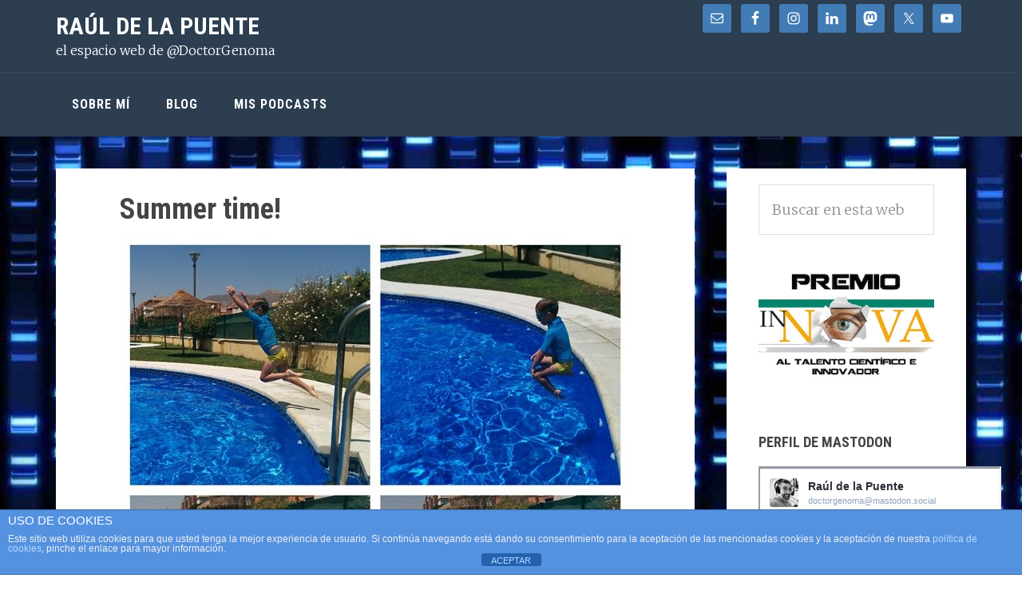

--- FILE ---
content_type: text/html; charset=UTF-8
request_url: https://rauldelapuente.com/2014/07/summer-time/
body_size: 15308
content:
<!DOCTYPE html>
<html lang="es">
<head >
<meta charset="UTF-8" />
<meta name="viewport" content="width=device-width, initial-scale=1" />
<meta name='robots' content='index, follow, max-image-preview:large, max-snippet:-1, max-video-preview:-1' />
	<style>img:is([sizes="auto" i], [sizes^="auto," i]) { contain-intrinsic-size: 3000px 1500px }</style>
	
	<!-- This site is optimized with the Yoast SEO plugin v26.3 - https://yoast.com/wordpress/plugins/seo/ -->
	<title>Summer time! - Raúl de la Puente</title>
	<link rel="canonical" href="https://rauldelapuente.com/2014/07/summer-time/" />
	<meta property="og:locale" content="es_ES" />
	<meta property="og:type" content="article" />
	<meta property="og:title" content="Summer time! - Raúl de la Puente" />
	<meta property="og:url" content="https://rauldelapuente.com/2014/07/summer-time/" />
	<meta property="og:site_name" content="Raúl de la Puente" />
	<meta property="article:publisher" content="http://facebook.com/raul.delapuente" />
	<meta property="article:published_time" content="2014-07-29T20:25:18+00:00" />
	<meta property="article:modified_time" content="2014-07-29T20:44:58+00:00" />
	<meta property="og:image" content="https://rauldelapuente.com/wp-content/uploads/2014/07/10570176_422991564510117_468892136_n.jpg" />
	<meta name="author" content="Raúl de la Puente" />
	<meta name="twitter:card" content="summary_large_image" />
	<meta name="twitter:creator" content="@DoctorGenoma" />
	<meta name="twitter:site" content="@DoctorGenoma" />
	<meta name="twitter:label1" content="Escrito por" />
	<meta name="twitter:data1" content="Raúl de la Puente" />
	<script type="application/ld+json" class="yoast-schema-graph">{"@context":"https://schema.org","@graph":[{"@type":"WebPage","@id":"https://rauldelapuente.com/2014/07/summer-time/","url":"https://rauldelapuente.com/2014/07/summer-time/","name":"Summer time! - Raúl de la Puente","isPartOf":{"@id":"https://rauldelapuente.com/#website"},"primaryImageOfPage":{"@id":"https://rauldelapuente.com/2014/07/summer-time/#primaryimage"},"image":{"@id":"https://rauldelapuente.com/2014/07/summer-time/#primaryimage"},"thumbnailUrl":"https://rauldelapuente.com/wp-content/uploads/2014/07/10570176_422991564510117_468892136_n.jpg","datePublished":"2014-07-29T20:25:18+00:00","dateModified":"2014-07-29T20:44:58+00:00","author":{"@id":"https://rauldelapuente.com/#/schema/person/2aa4b8bb71a7885e2f5d07679fe2998d"},"breadcrumb":{"@id":"https://rauldelapuente.com/2014/07/summer-time/#breadcrumb"},"inLanguage":"es","potentialAction":[{"@type":"ReadAction","target":["https://rauldelapuente.com/2014/07/summer-time/"]}]},{"@type":"ImageObject","inLanguage":"es","@id":"https://rauldelapuente.com/2014/07/summer-time/#primaryimage","url":"https://rauldelapuente.com/wp-content/uploads/2014/07/10570176_422991564510117_468892136_n.jpg","contentUrl":"https://rauldelapuente.com/wp-content/uploads/2014/07/10570176_422991564510117_468892136_n.jpg","width":640,"height":640},{"@type":"BreadcrumbList","@id":"https://rauldelapuente.com/2014/07/summer-time/#breadcrumb","itemListElement":[{"@type":"ListItem","position":1,"name":"Portada","item":"https://rauldelapuente.com/"},{"@type":"ListItem","position":2,"name":"Blog","item":"https://rauldelapuente.com/blog/"},{"@type":"ListItem","position":3,"name":"Summer time!"}]},{"@type":"WebSite","@id":"https://rauldelapuente.com/#website","url":"https://rauldelapuente.com/","name":"Raúl de la Puente (@DoctorGenoma)","description":"el espacio web de @DoctorGenoma","potentialAction":[{"@type":"SearchAction","target":{"@type":"EntryPoint","urlTemplate":"https://rauldelapuente.com/?s={search_term_string}"},"query-input":{"@type":"PropertyValueSpecification","valueRequired":true,"valueName":"search_term_string"}}],"inLanguage":"es"},{"@type":"Person","@id":"https://rauldelapuente.com/#/schema/person/2aa4b8bb71a7885e2f5d07679fe2998d","name":"Raúl de la Puente","image":{"@type":"ImageObject","inLanguage":"es","@id":"https://rauldelapuente.com/#/schema/person/image/","url":"https://secure.gravatar.com/avatar/a5f31fa8b92f634855a85970e3e9b7b8e1e224f8f46888049966d319e67b59d2?s=96&d=mm&r=g","contentUrl":"https://secure.gravatar.com/avatar/a5f31fa8b92f634855a85970e3e9b7b8e1e224f8f46888049966d319e67b59d2?s=96&d=mm&r=g","caption":"Raúl de la Puente"}}]}</script>
	<!-- / Yoast SEO plugin. -->


<link rel='dns-prefetch' href='//static.addtoany.com' />
<link rel='dns-prefetch' href='//fonts.googleapis.com' />
<script type="text/javascript">
/* <![CDATA[ */
window._wpemojiSettings = {"baseUrl":"https:\/\/s.w.org\/images\/core\/emoji\/16.0.1\/72x72\/","ext":".png","svgUrl":"https:\/\/s.w.org\/images\/core\/emoji\/16.0.1\/svg\/","svgExt":".svg","source":{"concatemoji":"https:\/\/rauldelapuente.com\/wp-includes\/js\/wp-emoji-release.min.js?ver=6.8.3"}};
/*! This file is auto-generated */
!function(s,n){var o,i,e;function c(e){try{var t={supportTests:e,timestamp:(new Date).valueOf()};sessionStorage.setItem(o,JSON.stringify(t))}catch(e){}}function p(e,t,n){e.clearRect(0,0,e.canvas.width,e.canvas.height),e.fillText(t,0,0);var t=new Uint32Array(e.getImageData(0,0,e.canvas.width,e.canvas.height).data),a=(e.clearRect(0,0,e.canvas.width,e.canvas.height),e.fillText(n,0,0),new Uint32Array(e.getImageData(0,0,e.canvas.width,e.canvas.height).data));return t.every(function(e,t){return e===a[t]})}function u(e,t){e.clearRect(0,0,e.canvas.width,e.canvas.height),e.fillText(t,0,0);for(var n=e.getImageData(16,16,1,1),a=0;a<n.data.length;a++)if(0!==n.data[a])return!1;return!0}function f(e,t,n,a){switch(t){case"flag":return n(e,"\ud83c\udff3\ufe0f\u200d\u26a7\ufe0f","\ud83c\udff3\ufe0f\u200b\u26a7\ufe0f")?!1:!n(e,"\ud83c\udde8\ud83c\uddf6","\ud83c\udde8\u200b\ud83c\uddf6")&&!n(e,"\ud83c\udff4\udb40\udc67\udb40\udc62\udb40\udc65\udb40\udc6e\udb40\udc67\udb40\udc7f","\ud83c\udff4\u200b\udb40\udc67\u200b\udb40\udc62\u200b\udb40\udc65\u200b\udb40\udc6e\u200b\udb40\udc67\u200b\udb40\udc7f");case"emoji":return!a(e,"\ud83e\udedf")}return!1}function g(e,t,n,a){var r="undefined"!=typeof WorkerGlobalScope&&self instanceof WorkerGlobalScope?new OffscreenCanvas(300,150):s.createElement("canvas"),o=r.getContext("2d",{willReadFrequently:!0}),i=(o.textBaseline="top",o.font="600 32px Arial",{});return e.forEach(function(e){i[e]=t(o,e,n,a)}),i}function t(e){var t=s.createElement("script");t.src=e,t.defer=!0,s.head.appendChild(t)}"undefined"!=typeof Promise&&(o="wpEmojiSettingsSupports",i=["flag","emoji"],n.supports={everything:!0,everythingExceptFlag:!0},e=new Promise(function(e){s.addEventListener("DOMContentLoaded",e,{once:!0})}),new Promise(function(t){var n=function(){try{var e=JSON.parse(sessionStorage.getItem(o));if("object"==typeof e&&"number"==typeof e.timestamp&&(new Date).valueOf()<e.timestamp+604800&&"object"==typeof e.supportTests)return e.supportTests}catch(e){}return null}();if(!n){if("undefined"!=typeof Worker&&"undefined"!=typeof OffscreenCanvas&&"undefined"!=typeof URL&&URL.createObjectURL&&"undefined"!=typeof Blob)try{var e="postMessage("+g.toString()+"("+[JSON.stringify(i),f.toString(),p.toString(),u.toString()].join(",")+"));",a=new Blob([e],{type:"text/javascript"}),r=new Worker(URL.createObjectURL(a),{name:"wpTestEmojiSupports"});return void(r.onmessage=function(e){c(n=e.data),r.terminate(),t(n)})}catch(e){}c(n=g(i,f,p,u))}t(n)}).then(function(e){for(var t in e)n.supports[t]=e[t],n.supports.everything=n.supports.everything&&n.supports[t],"flag"!==t&&(n.supports.everythingExceptFlag=n.supports.everythingExceptFlag&&n.supports[t]);n.supports.everythingExceptFlag=n.supports.everythingExceptFlag&&!n.supports.flag,n.DOMReady=!1,n.readyCallback=function(){n.DOMReady=!0}}).then(function(){return e}).then(function(){var e;n.supports.everything||(n.readyCallback(),(e=n.source||{}).concatemoji?t(e.concatemoji):e.wpemoji&&e.twemoji&&(t(e.twemoji),t(e.wpemoji)))}))}((window,document),window._wpemojiSettings);
/* ]]> */
</script>
<link rel='stylesheet' id='kimi-css' href='https://rauldelapuente.com/wp-content/themes/kimi-master/style.css?ver=2.2.4' type='text/css' media='all' />
<style id='wp-emoji-styles-inline-css' type='text/css'>

	img.wp-smiley, img.emoji {
		display: inline !important;
		border: none !important;
		box-shadow: none !important;
		height: 1em !important;
		width: 1em !important;
		margin: 0 0.07em !important;
		vertical-align: -0.1em !important;
		background: none !important;
		padding: 0 !important;
	}
</style>
<link rel='stylesheet' id='wp-block-library-css' href='https://rauldelapuente.com/wp-includes/css/dist/block-library/style.min.css?ver=6.8.3' type='text/css' media='all' />
<style id='classic-theme-styles-inline-css' type='text/css'>
/*! This file is auto-generated */
.wp-block-button__link{color:#fff;background-color:#32373c;border-radius:9999px;box-shadow:none;text-decoration:none;padding:calc(.667em + 2px) calc(1.333em + 2px);font-size:1.125em}.wp-block-file__button{background:#32373c;color:#fff;text-decoration:none}
</style>
<style id='pdfemb-pdf-embedder-viewer-style-inline-css' type='text/css'>
.wp-block-pdfemb-pdf-embedder-viewer{max-width:none}

</style>
<style id='powerpress-player-block-style-inline-css' type='text/css'>


</style>
<style id='global-styles-inline-css' type='text/css'>
:root{--wp--preset--aspect-ratio--square: 1;--wp--preset--aspect-ratio--4-3: 4/3;--wp--preset--aspect-ratio--3-4: 3/4;--wp--preset--aspect-ratio--3-2: 3/2;--wp--preset--aspect-ratio--2-3: 2/3;--wp--preset--aspect-ratio--16-9: 16/9;--wp--preset--aspect-ratio--9-16: 9/16;--wp--preset--color--black: #000000;--wp--preset--color--cyan-bluish-gray: #abb8c3;--wp--preset--color--white: #ffffff;--wp--preset--color--pale-pink: #f78da7;--wp--preset--color--vivid-red: #cf2e2e;--wp--preset--color--luminous-vivid-orange: #ff6900;--wp--preset--color--luminous-vivid-amber: #fcb900;--wp--preset--color--light-green-cyan: #7bdcb5;--wp--preset--color--vivid-green-cyan: #00d084;--wp--preset--color--pale-cyan-blue: #8ed1fc;--wp--preset--color--vivid-cyan-blue: #0693e3;--wp--preset--color--vivid-purple: #9b51e0;--wp--preset--gradient--vivid-cyan-blue-to-vivid-purple: linear-gradient(135deg,rgba(6,147,227,1) 0%,rgb(155,81,224) 100%);--wp--preset--gradient--light-green-cyan-to-vivid-green-cyan: linear-gradient(135deg,rgb(122,220,180) 0%,rgb(0,208,130) 100%);--wp--preset--gradient--luminous-vivid-amber-to-luminous-vivid-orange: linear-gradient(135deg,rgba(252,185,0,1) 0%,rgba(255,105,0,1) 100%);--wp--preset--gradient--luminous-vivid-orange-to-vivid-red: linear-gradient(135deg,rgba(255,105,0,1) 0%,rgb(207,46,46) 100%);--wp--preset--gradient--very-light-gray-to-cyan-bluish-gray: linear-gradient(135deg,rgb(238,238,238) 0%,rgb(169,184,195) 100%);--wp--preset--gradient--cool-to-warm-spectrum: linear-gradient(135deg,rgb(74,234,220) 0%,rgb(151,120,209) 20%,rgb(207,42,186) 40%,rgb(238,44,130) 60%,rgb(251,105,98) 80%,rgb(254,248,76) 100%);--wp--preset--gradient--blush-light-purple: linear-gradient(135deg,rgb(255,206,236) 0%,rgb(152,150,240) 100%);--wp--preset--gradient--blush-bordeaux: linear-gradient(135deg,rgb(254,205,165) 0%,rgb(254,45,45) 50%,rgb(107,0,62) 100%);--wp--preset--gradient--luminous-dusk: linear-gradient(135deg,rgb(255,203,112) 0%,rgb(199,81,192) 50%,rgb(65,88,208) 100%);--wp--preset--gradient--pale-ocean: linear-gradient(135deg,rgb(255,245,203) 0%,rgb(182,227,212) 50%,rgb(51,167,181) 100%);--wp--preset--gradient--electric-grass: linear-gradient(135deg,rgb(202,248,128) 0%,rgb(113,206,126) 100%);--wp--preset--gradient--midnight: linear-gradient(135deg,rgb(2,3,129) 0%,rgb(40,116,252) 100%);--wp--preset--font-size--small: 13px;--wp--preset--font-size--medium: 20px;--wp--preset--font-size--large: 36px;--wp--preset--font-size--x-large: 42px;--wp--preset--spacing--20: 0.44rem;--wp--preset--spacing--30: 0.67rem;--wp--preset--spacing--40: 1rem;--wp--preset--spacing--50: 1.5rem;--wp--preset--spacing--60: 2.25rem;--wp--preset--spacing--70: 3.38rem;--wp--preset--spacing--80: 5.06rem;--wp--preset--shadow--natural: 6px 6px 9px rgba(0, 0, 0, 0.2);--wp--preset--shadow--deep: 12px 12px 50px rgba(0, 0, 0, 0.4);--wp--preset--shadow--sharp: 6px 6px 0px rgba(0, 0, 0, 0.2);--wp--preset--shadow--outlined: 6px 6px 0px -3px rgba(255, 255, 255, 1), 6px 6px rgba(0, 0, 0, 1);--wp--preset--shadow--crisp: 6px 6px 0px rgba(0, 0, 0, 1);}:where(.is-layout-flex){gap: 0.5em;}:where(.is-layout-grid){gap: 0.5em;}body .is-layout-flex{display: flex;}.is-layout-flex{flex-wrap: wrap;align-items: center;}.is-layout-flex > :is(*, div){margin: 0;}body .is-layout-grid{display: grid;}.is-layout-grid > :is(*, div){margin: 0;}:where(.wp-block-columns.is-layout-flex){gap: 2em;}:where(.wp-block-columns.is-layout-grid){gap: 2em;}:where(.wp-block-post-template.is-layout-flex){gap: 1.25em;}:where(.wp-block-post-template.is-layout-grid){gap: 1.25em;}.has-black-color{color: var(--wp--preset--color--black) !important;}.has-cyan-bluish-gray-color{color: var(--wp--preset--color--cyan-bluish-gray) !important;}.has-white-color{color: var(--wp--preset--color--white) !important;}.has-pale-pink-color{color: var(--wp--preset--color--pale-pink) !important;}.has-vivid-red-color{color: var(--wp--preset--color--vivid-red) !important;}.has-luminous-vivid-orange-color{color: var(--wp--preset--color--luminous-vivid-orange) !important;}.has-luminous-vivid-amber-color{color: var(--wp--preset--color--luminous-vivid-amber) !important;}.has-light-green-cyan-color{color: var(--wp--preset--color--light-green-cyan) !important;}.has-vivid-green-cyan-color{color: var(--wp--preset--color--vivid-green-cyan) !important;}.has-pale-cyan-blue-color{color: var(--wp--preset--color--pale-cyan-blue) !important;}.has-vivid-cyan-blue-color{color: var(--wp--preset--color--vivid-cyan-blue) !important;}.has-vivid-purple-color{color: var(--wp--preset--color--vivid-purple) !important;}.has-black-background-color{background-color: var(--wp--preset--color--black) !important;}.has-cyan-bluish-gray-background-color{background-color: var(--wp--preset--color--cyan-bluish-gray) !important;}.has-white-background-color{background-color: var(--wp--preset--color--white) !important;}.has-pale-pink-background-color{background-color: var(--wp--preset--color--pale-pink) !important;}.has-vivid-red-background-color{background-color: var(--wp--preset--color--vivid-red) !important;}.has-luminous-vivid-orange-background-color{background-color: var(--wp--preset--color--luminous-vivid-orange) !important;}.has-luminous-vivid-amber-background-color{background-color: var(--wp--preset--color--luminous-vivid-amber) !important;}.has-light-green-cyan-background-color{background-color: var(--wp--preset--color--light-green-cyan) !important;}.has-vivid-green-cyan-background-color{background-color: var(--wp--preset--color--vivid-green-cyan) !important;}.has-pale-cyan-blue-background-color{background-color: var(--wp--preset--color--pale-cyan-blue) !important;}.has-vivid-cyan-blue-background-color{background-color: var(--wp--preset--color--vivid-cyan-blue) !important;}.has-vivid-purple-background-color{background-color: var(--wp--preset--color--vivid-purple) !important;}.has-black-border-color{border-color: var(--wp--preset--color--black) !important;}.has-cyan-bluish-gray-border-color{border-color: var(--wp--preset--color--cyan-bluish-gray) !important;}.has-white-border-color{border-color: var(--wp--preset--color--white) !important;}.has-pale-pink-border-color{border-color: var(--wp--preset--color--pale-pink) !important;}.has-vivid-red-border-color{border-color: var(--wp--preset--color--vivid-red) !important;}.has-luminous-vivid-orange-border-color{border-color: var(--wp--preset--color--luminous-vivid-orange) !important;}.has-luminous-vivid-amber-border-color{border-color: var(--wp--preset--color--luminous-vivid-amber) !important;}.has-light-green-cyan-border-color{border-color: var(--wp--preset--color--light-green-cyan) !important;}.has-vivid-green-cyan-border-color{border-color: var(--wp--preset--color--vivid-green-cyan) !important;}.has-pale-cyan-blue-border-color{border-color: var(--wp--preset--color--pale-cyan-blue) !important;}.has-vivid-cyan-blue-border-color{border-color: var(--wp--preset--color--vivid-cyan-blue) !important;}.has-vivid-purple-border-color{border-color: var(--wp--preset--color--vivid-purple) !important;}.has-vivid-cyan-blue-to-vivid-purple-gradient-background{background: var(--wp--preset--gradient--vivid-cyan-blue-to-vivid-purple) !important;}.has-light-green-cyan-to-vivid-green-cyan-gradient-background{background: var(--wp--preset--gradient--light-green-cyan-to-vivid-green-cyan) !important;}.has-luminous-vivid-amber-to-luminous-vivid-orange-gradient-background{background: var(--wp--preset--gradient--luminous-vivid-amber-to-luminous-vivid-orange) !important;}.has-luminous-vivid-orange-to-vivid-red-gradient-background{background: var(--wp--preset--gradient--luminous-vivid-orange-to-vivid-red) !important;}.has-very-light-gray-to-cyan-bluish-gray-gradient-background{background: var(--wp--preset--gradient--very-light-gray-to-cyan-bluish-gray) !important;}.has-cool-to-warm-spectrum-gradient-background{background: var(--wp--preset--gradient--cool-to-warm-spectrum) !important;}.has-blush-light-purple-gradient-background{background: var(--wp--preset--gradient--blush-light-purple) !important;}.has-blush-bordeaux-gradient-background{background: var(--wp--preset--gradient--blush-bordeaux) !important;}.has-luminous-dusk-gradient-background{background: var(--wp--preset--gradient--luminous-dusk) !important;}.has-pale-ocean-gradient-background{background: var(--wp--preset--gradient--pale-ocean) !important;}.has-electric-grass-gradient-background{background: var(--wp--preset--gradient--electric-grass) !important;}.has-midnight-gradient-background{background: var(--wp--preset--gradient--midnight) !important;}.has-small-font-size{font-size: var(--wp--preset--font-size--small) !important;}.has-medium-font-size{font-size: var(--wp--preset--font-size--medium) !important;}.has-large-font-size{font-size: var(--wp--preset--font-size--large) !important;}.has-x-large-font-size{font-size: var(--wp--preset--font-size--x-large) !important;}
:where(.wp-block-post-template.is-layout-flex){gap: 1.25em;}:where(.wp-block-post-template.is-layout-grid){gap: 1.25em;}
:where(.wp-block-columns.is-layout-flex){gap: 2em;}:where(.wp-block-columns.is-layout-grid){gap: 2em;}
:root :where(.wp-block-pullquote){font-size: 1.5em;line-height: 1.6;}
</style>
<link rel='stylesheet' id='front-estilos-css' href='https://rauldelapuente.com/wp-content/plugins/asesor-cookies-para-la-ley-en-espana/html/front/estilos.css?ver=6.8.3' type='text/css' media='all' />
<link rel='stylesheet' id='genesis-sample-fonts-css' href='//fonts.googleapis.com/css?family=Roboto+Condensed%3A400%2C700%7CMerriweather%3A300&#038;ver=2.2.4' type='text/css' media='all' />
<link rel='stylesheet' id='dashicons-css' href='https://rauldelapuente.com/wp-includes/css/dashicons.min.css?ver=6.8.3' type='text/css' media='all' />
<link rel='stylesheet' id='simple-social-icons-font-css' href='https://rauldelapuente.com/wp-content/plugins/simple-social-icons/css/style.css?ver=3.0.2' type='text/css' media='all' />
<link rel='stylesheet' id='addtoany-css' href='https://rauldelapuente.com/wp-content/plugins/add-to-any/addtoany.min.css?ver=1.16' type='text/css' media='all' />
<link rel='stylesheet' id='wpgdprc-front-css-css' href='https://rauldelapuente.com/wp-content/plugins/wp-gdpr-compliance/Assets/css/front.css?ver=1707159060' type='text/css' media='all' />
<style id='wpgdprc-front-css-inline-css' type='text/css'>
:root{--wp-gdpr--bar--background-color: #000000;--wp-gdpr--bar--color: #ffffff;--wp-gdpr--button--background-color: #000000;--wp-gdpr--button--background-color--darken: #000000;--wp-gdpr--button--color: #ffffff;}
</style>
<script type="text/javascript" id="addtoany-core-js-before">
/* <![CDATA[ */
window.a2a_config=window.a2a_config||{};a2a_config.callbacks=[];a2a_config.overlays=[];a2a_config.templates={};a2a_localize = {
	Share: "Compartir",
	Save: "Guardar",
	Subscribe: "Suscribir",
	Email: "Correo electrónico",
	Bookmark: "Marcador",
	ShowAll: "Mostrar todo",
	ShowLess: "Mostrar menos",
	FindServices: "Encontrar servicio(s)",
	FindAnyServiceToAddTo: "Encuentra al instante cualquier servicio para añadir a",
	PoweredBy: "Funciona con",
	ShareViaEmail: "Compartir por correo electrónico",
	SubscribeViaEmail: "Suscribirse a través de correo electrónico",
	BookmarkInYourBrowser: "Añadir a marcadores de tu navegador",
	BookmarkInstructions: "Presiona «Ctrl+D» o «\u2318+D» para añadir esta página a marcadores",
	AddToYourFavorites: "Añadir a tus favoritos",
	SendFromWebOrProgram: "Enviar desde cualquier dirección o programa de correo electrónico ",
	EmailProgram: "Programa de correo electrónico",
	More: "Más&#8230;",
	ThanksForSharing: "¡Gracias por compartir!",
	ThanksForFollowing: "¡Gracias por seguirnos!"
};
/* ]]> */
</script>
<script type="text/javascript" defer src="https://static.addtoany.com/menu/page.js" id="addtoany-core-js"></script>
<script type="text/javascript" src="https://rauldelapuente.com/wp-includes/js/jquery/jquery.min.js?ver=3.7.1" id="jquery-core-js"></script>
<script type="text/javascript" src="https://rauldelapuente.com/wp-includes/js/jquery/jquery-migrate.min.js?ver=3.4.1" id="jquery-migrate-js"></script>
<script type="text/javascript" defer src="https://rauldelapuente.com/wp-content/plugins/add-to-any/addtoany.min.js?ver=1.1" id="addtoany-jquery-js"></script>
<script type="text/javascript" id="front-principal-js-extra">
/* <![CDATA[ */
var cdp_cookies_info = {"url_plugin":"https:\/\/rauldelapuente.com\/wp-content\/plugins\/asesor-cookies-para-la-ley-en-espana\/plugin.php","url_admin_ajax":"https:\/\/rauldelapuente.com\/wp-admin\/admin-ajax.php"};
/* ]]> */
</script>
<script type="text/javascript" src="https://rauldelapuente.com/wp-content/plugins/asesor-cookies-para-la-ley-en-espana/html/front/principal.js?ver=6.8.3" id="front-principal-js"></script>
<script type="text/javascript" id="wpgdprc-front-js-js-extra">
/* <![CDATA[ */
var wpgdprcFront = {"ajaxUrl":"https:\/\/rauldelapuente.com\/wp-admin\/admin-ajax.php","ajaxNonce":"6dede94f04","ajaxArg":"security","pluginPrefix":"wpgdprc","blogId":"1","isMultiSite":"","locale":"es_ES","showSignUpModal":"","showFormModal":"","cookieName":"wpgdprc-consent","consentVersion":"","path":"\/","prefix":"wpgdprc"};
/* ]]> */
</script>
<script type="text/javascript" src="https://rauldelapuente.com/wp-content/plugins/wp-gdpr-compliance/Assets/js/front.min.js?ver=1707159060" id="wpgdprc-front-js-js"></script>
<link rel="https://api.w.org/" href="https://rauldelapuente.com/wp-json/" /><link rel="alternate" title="JSON" type="application/json" href="https://rauldelapuente.com/wp-json/wp/v2/posts/1692" /><link rel="EditURI" type="application/rsd+xml" title="RSD" href="https://rauldelapuente.com/xmlrpc.php?rsd" />
<meta name="generator" content="WordPress 6.8.3" />
<link rel='shortlink' href='https://rauldelapuente.com/?p=1692' />
<link rel="alternate" title="oEmbed (JSON)" type="application/json+oembed" href="https://rauldelapuente.com/wp-json/oembed/1.0/embed?url=https%3A%2F%2Frauldelapuente.com%2F2014%2F07%2Fsummer-time%2F" />
<link rel="alternate" title="oEmbed (XML)" type="text/xml+oembed" href="https://rauldelapuente.com/wp-json/oembed/1.0/embed?url=https%3A%2F%2Frauldelapuente.com%2F2014%2F07%2Fsummer-time%2F&#038;format=xml" />
<link type="text/css" rel="stylesheet" href="https://rauldelapuente.com/wp-content/plugins/category-specific-rss-feed-menu/wp_cat_rss_style.css" />
            <script type="text/javascript"><!--
                                function powerpress_pinw(pinw_url){window.open(pinw_url, 'PowerPressPlayer','toolbar=0,status=0,resizable=1,width=460,height=320');	return false;}
                //-->

                // tabnab protection
                window.addEventListener('load', function () {
                    // make all links have rel="noopener noreferrer"
                    document.querySelectorAll('a[target="_blank"]').forEach(link => {
                        link.setAttribute('rel', 'noopener noreferrer');
                    });
                });
            </script>
            <link rel="pingback" href="https://rauldelapuente.com/xmlrpc.php" />
<style type="text/css">.recentcomments a{display:inline !important;padding:0 !important;margin:0 !important;}</style>
<style type="text/css" xmlns="http://www.w3.org/1999/html">

/*
PowerPress subscribe sidebar widget
*/
.widget-area .widget_powerpress_subscribe h2,
.widget-area .widget_powerpress_subscribe h3,
.widget-area .widget_powerpress_subscribe h4,
.widget_powerpress_subscribe h2,
.widget_powerpress_subscribe h3,
.widget_powerpress_subscribe h4 {
	margin-bottom: 0;
	padding-bottom: 0;
}
</style>
<style type="text/css" id="custom-background-css">
body.custom-background { background-image: url("https://rauldelapuente.com/wp-content/uploads/2018/10/electroforesis-fondo.jpg"); background-position: left top; background-size: auto; background-repeat: repeat; background-attachment: scroll; }
</style>
	<link rel="icon" href="https://rauldelapuente.com/wp-content/uploads/2025/10/cropped-rauldelapuente-soyCientifico2024-32x32.jpg" sizes="32x32" />
<link rel="icon" href="https://rauldelapuente.com/wp-content/uploads/2025/10/cropped-rauldelapuente-soyCientifico2024-192x192.jpg" sizes="192x192" />
<link rel="apple-touch-icon" href="https://rauldelapuente.com/wp-content/uploads/2025/10/cropped-rauldelapuente-soyCientifico2024-180x180.jpg" />
<meta name="msapplication-TileImage" content="https://rauldelapuente.com/wp-content/uploads/2025/10/cropped-rauldelapuente-soyCientifico2024-270x270.jpg" />
		<style type="text/css" id="wp-custom-css">
			body {
	background-color: #fff;
	color: #444;
	font-family: 'Roboto', ;
	font-size: 18px;
	font-size: 1.8rem;
	-webkit-font-smoothing: antialiased;
	font-weight: 300;
	line-height: 1.625;
	margin: 0;
}		</style>
		</head>
<body data-rsssl=1 class="wp-singular post-template-default single single-post postid-1692 single-format-standard custom-background wp-theme-genesis wp-child-theme-kimi-master content-sidebar genesis-breadcrumbs-hidden genesis-footer-widgets-hidden"><div class="site-container"><ul class="genesis-skip-link"><li><a href="#genesis-nav-primary" class="screen-reader-shortcut"> Saltar a la navegación principal</a></li><li><a href="#genesis-content" class="screen-reader-shortcut"> Saltar al contenido principal</a></li><li><a href="#genesis-sidebar-primary" class="screen-reader-shortcut"> Saltar a la barra lateral principal</a></li></ul><header class="site-header"><div class="wrap"><div class="title-area"><p class="site-title"><a href="https://rauldelapuente.com/">Raúl de la Puente </a></p><p class="site-description">el espacio web de @DoctorGenoma</p></div><div class="widget-area header-widget-area"><section id="simple-social-icons-2" class="widget simple-social-icons"><div class="widget-wrap"><ul class="alignright"><li class="ssi-email"><a href="mailto:co&#110;&#116;&#097;&#099;&#116;&#111;&#064;&#114;&#097;&#117;&#108;d&#101;la&#112;&#117;e&#110;&#116;&#101;&#046;&#099;&#111;m" ><svg role="img" class="social-email" aria-labelledby="social-email-2"><title id="social-email-2">Correo electrónico</title><use xlink:href="https://rauldelapuente.com/wp-content/plugins/simple-social-icons/symbol-defs.svg#social-email"></use></svg></a></li><li class="ssi-facebook"><a href="http://www.facebook.com/raul.delapuente" target="_blank" rel="noopener noreferrer"><svg role="img" class="social-facebook" aria-labelledby="social-facebook-2"><title id="social-facebook-2">Facebook</title><use xlink:href="https://rauldelapuente.com/wp-content/plugins/simple-social-icons/symbol-defs.svg#social-facebook"></use></svg></a></li><li class="ssi-instagram"><a href="https://www.instagram.com/doctorgenoma/" target="_blank" rel="noopener noreferrer"><svg role="img" class="social-instagram" aria-labelledby="social-instagram-2"><title id="social-instagram-2">Instagram</title><use xlink:href="https://rauldelapuente.com/wp-content/plugins/simple-social-icons/symbol-defs.svg#social-instagram"></use></svg></a></li><li class="ssi-linkedin"><a href="http://linkedin.com/in/rauldelapuente" target="_blank" rel="noopener noreferrer"><svg role="img" class="social-linkedin" aria-labelledby="social-linkedin-2"><title id="social-linkedin-2">LinkedIn</title><use xlink:href="https://rauldelapuente.com/wp-content/plugins/simple-social-icons/symbol-defs.svg#social-linkedin"></use></svg></a></li><li class="ssi-mastodon"><a href="https://mastodon.social/@doctorgenoma" target="_blank" rel="noopener noreferrer"><svg role="img" class="social-mastodon" aria-labelledby="social-mastodon-2"><title id="social-mastodon-2">Mastodon</title><use xlink:href="https://rauldelapuente.com/wp-content/plugins/simple-social-icons/symbol-defs.svg#social-mastodon"></use></svg></a></li><li class="ssi-twitter"><a href="http://www.x.com/doctorgenoma" target="_blank" rel="noopener noreferrer"><svg role="img" class="social-twitter" aria-labelledby="social-twitter-2"><title id="social-twitter-2">Twitter</title><use xlink:href="https://rauldelapuente.com/wp-content/plugins/simple-social-icons/symbol-defs.svg#social-twitter"></use></svg></a></li><li class="ssi-youtube"><a href="https://www.youtube.com/user/doctorgenoma" target="_blank" rel="noopener noreferrer"><svg role="img" class="social-youtube" aria-labelledby="social-youtube-2"><title id="social-youtube-2">YouTube</title><use xlink:href="https://rauldelapuente.com/wp-content/plugins/simple-social-icons/symbol-defs.svg#social-youtube"></use></svg></a></li></ul></div></section>
</div></div></header><nav class="nav-primary" aria-label="Principal" id="genesis-nav-primary"><div class="wrap"><ul id="menu-inicio" class="menu genesis-nav-menu menu-primary js-superfish"><li id="menu-item-11" class="menu-item menu-item-type-post_type menu-item-object-page menu-item-home menu-item-has-children menu-item-11"><a href="https://rauldelapuente.com/"><span >Sobre mí</span></a>
<ul class="sub-menu">
	<li id="menu-item-276" class="menu-item menu-item-type-post_type menu-item-object-page menu-item-276"><a href="https://rauldelapuente.com/contacto/"><span >Contacto</span></a></li>
</ul>
</li>
<li id="menu-item-2953" class="menu-item menu-item-type-taxonomy menu-item-object-category current-post-ancestor menu-item-has-children menu-item-2953"><a href="https://rauldelapuente.com/category/blog/"><span >Blog</span></a>
<ul class="sub-menu">
	<li id="menu-item-2607" class="menu-item menu-item-type-taxonomy menu-item-object-category menu-item-2607"><a href="https://rauldelapuente.com/category/blog/ciencia/"><span >Ciencia</span></a></li>
	<li id="menu-item-2605" class="menu-item menu-item-type-taxonomy menu-item-object-category menu-item-2605"><a href="https://rauldelapuente.com/category/blog/tecnologia/"><span >Tecnología</span></a></li>
	<li id="menu-item-2608" class="menu-item menu-item-type-taxonomy menu-item-object-category menu-item-2608"><a href="https://rauldelapuente.com/category/blog/deporte/"><span >Deporte</span></a></li>
	<li id="menu-item-2604" class="menu-item menu-item-type-taxonomy menu-item-object-category current-post-ancestor current-menu-parent current-post-parent menu-item-2604"><a href="https://rauldelapuente.com/category/blog/fotolog/"><span >Fotolog</span></a></li>
	<li id="menu-item-6133" class="menu-item menu-item-type-taxonomy menu-item-object-category menu-item-6133"><a href="https://rauldelapuente.com/category/lapodcastfera/"><span >La Podcastfera</span></a></li>
</ul>
</li>
<li id="menu-item-3019" class="menu-item menu-item-type-custom menu-item-object-custom menu-item-3019"><a href="https://rauldelapuente.com/category/podcast"><span >Mis Podcasts</span></a></li>
</ul></div></nav><div class="site-inner"><div class="content-sidebar-wrap"><main class="content" id="genesis-content"><article class="post-1692 post type-post status-publish format-standard category-fotolog entry" aria-label="Summer time!"><header class="entry-header"><h1 class="entry-title">Summer time!</h1>
</header><div class="entry-content"><p><img decoding="async" src="https://rauldelapuente.com/wp-content/uploads/2014/07/10570176_422991564510117_468892136_n.jpg" alt="Summer time!" /></p>
<div class="addtoany_share_save_container addtoany_content addtoany_content_bottom"><div class="a2a_kit a2a_kit_size_32 addtoany_list" data-a2a-url="https://rauldelapuente.com/2014/07/summer-time/" data-a2a-title="Summer time!"><a class="a2a_button_mastodon" href="https://www.addtoany.com/add_to/mastodon?linkurl=https%3A%2F%2Frauldelapuente.com%2F2014%2F07%2Fsummer-time%2F&amp;linkname=Summer%20time%21" title="Mastodon" rel="nofollow noopener" target="_blank"></a><a class="a2a_button_x" href="https://www.addtoany.com/add_to/x?linkurl=https%3A%2F%2Frauldelapuente.com%2F2014%2F07%2Fsummer-time%2F&amp;linkname=Summer%20time%21" title="X" rel="nofollow noopener" target="_blank"></a><a class="a2a_button_facebook" href="https://www.addtoany.com/add_to/facebook?linkurl=https%3A%2F%2Frauldelapuente.com%2F2014%2F07%2Fsummer-time%2F&amp;linkname=Summer%20time%21" title="Facebook" rel="nofollow noopener" target="_blank"></a><a class="a2a_button_linkedin" href="https://www.addtoany.com/add_to/linkedin?linkurl=https%3A%2F%2Frauldelapuente.com%2F2014%2F07%2Fsummer-time%2F&amp;linkname=Summer%20time%21" title="LinkedIn" rel="nofollow noopener" target="_blank"></a><a class="a2a_button_whatsapp" href="https://www.addtoany.com/add_to/whatsapp?linkurl=https%3A%2F%2Frauldelapuente.com%2F2014%2F07%2Fsummer-time%2F&amp;linkname=Summer%20time%21" title="WhatsApp" rel="nofollow noopener" target="_blank"></a><a class="a2a_button_telegram" href="https://www.addtoany.com/add_to/telegram?linkurl=https%3A%2F%2Frauldelapuente.com%2F2014%2F07%2Fsummer-time%2F&amp;linkname=Summer%20time%21" title="Telegram" rel="nofollow noopener" target="_blank"></a><a class="a2a_dd addtoany_share_save addtoany_share" href="https://www.addtoany.com/share"></a></div></div><!--<rdf:RDF xmlns:rdf="http://www.w3.org/1999/02/22-rdf-syntax-ns#"
			xmlns:dc="http://purl.org/dc/elements/1.1/"
			xmlns:trackback="http://madskills.com/public/xml/rss/module/trackback/">
		<rdf:Description rdf:about="https://rauldelapuente.com/2014/07/summer-time/"
    dc:identifier="https://rauldelapuente.com/2014/07/summer-time/"
    dc:title="Summer time!"
    trackback:ping="https://rauldelapuente.com/2014/07/summer-time/trackback/" />
</rdf:RDF>-->
</div><footer class="entry-footer"></footer></article><h2 class="screen-reader-text">Interacciones con los lectores</h2>	<div id="respond" class="comment-respond">
		<h3 id="reply-title" class="comment-reply-title">Deja una respuesta <small><a rel="nofollow" id="cancel-comment-reply-link" href="/2014/07/summer-time/#respond" style="display:none;">Cancelar la respuesta</a></small></h3><form action="https://rauldelapuente.com/wp-comments-post.php" method="post" id="commentform" class="comment-form"><p class="comment-notes"><span id="email-notes">Tu dirección de correo electrónico no será publicada.</span> <span class="required-field-message">Los campos obligatorios están marcados con <span class="required">*</span></span></p><p class="comment-form-comment"><label for="comment">Comentario <span class="required">*</span></label> <textarea id="comment" name="comment" cols="45" rows="8" maxlength="65525" required></textarea></p><p class="comment-form-author"><label for="author">Nombre <span class="required">*</span></label> <input id="author" name="author" type="text" value="" size="30" maxlength="245" autocomplete="name" required /></p>
<p class="comment-form-email"><label for="email">Correo electrónico <span class="required">*</span></label> <input id="email" name="email" type="email" value="" size="30" maxlength="100" aria-describedby="email-notes" autocomplete="email" required /></p>
<p class="comment-form-url"><label for="url">Web</label> <input id="url" name="url" type="url" value="" size="30" maxlength="200" autocomplete="url" /></p>

<p class="wpgdprc-checkbox
comment-form-wpgdprc">
	<input type="checkbox" name="wpgdprc" id="wpgdprc" value="1"  />
	<label for="wpgdprc">
		Al usar este formulario accedes al almacenamiento y gestión de tus datos por parte de esta web. 
<abbr class="wpgdprc-required" title="Tienes que aceptar esta casilla">*</abbr>
	</label>
</p>
<p class="form-submit"><input name="submit" type="submit" id="submit" class="submit" value="Publicar el comentario" /> <input type='hidden' name='comment_post_ID' value='1692' id='comment_post_ID' />
<input type='hidden' name='comment_parent' id='comment_parent' value='0' />
</p><p style="display: none;"><input type="hidden" id="akismet_comment_nonce" name="akismet_comment_nonce" value="ac8b8fbacc" /></p><p style="display: none !important;" class="akismet-fields-container" data-prefix="ak_"><label>&#916;<textarea name="ak_hp_textarea" cols="45" rows="8" maxlength="100"></textarea></label><input type="hidden" id="ak_js_1" name="ak_js" value="76"/><script>document.getElementById( "ak_js_1" ).setAttribute( "value", ( new Date() ).getTime() );</script></p></form>	</div><!-- #respond -->
	<p class="akismet_comment_form_privacy_notice">Este sitio usa Akismet para reducir el spam. <a href="https://akismet.com/privacy/" target="_blank" rel="nofollow noopener"> Aprende cómo se procesan los datos de tus comentarios.</a></p></main><aside class="sidebar sidebar-primary widget-area" role="complementary" aria-label="Barra lateral principal" id="genesis-sidebar-primary"><h2 class="genesis-sidebar-title screen-reader-text">Barra lateral principal</h2><section id="search-2" class="widget widget_search"><div class="widget-wrap"><form class="search-form" method="get" action="https://rauldelapuente.com/" role="search"><label class="search-form-label screen-reader-text" for="searchform-1">Buscar en esta web</label><input class="search-form-input" type="search" name="s" id="searchform-1" placeholder="Buscar en esta web"><input class="search-form-submit" type="submit" value="Buscar"><meta content="https://rauldelapuente.com/?s={s}"></form></div></section>
<section id="custom_html-2" class="widget_text widget widget_custom_html"><div class="widget_text widget-wrap"><div class="textwidget custom-html-widget"><a href="https://rauldelapuente.com/2013/12/el-reconocimiento-por-una-pasion/"><img src="https://rauldelapuente.com/wp-content/uploads/2014/04/banner-innova.jpg" width="300" height="198" alt="Premio Innova" title="Premio Innova al talento científico e innovador" class="aligncenter"></a></div></div></section>
<section id="text-3" class="widget widget_text"><div class="widget-wrap"><h3 class="widgettitle widget-title">PERFIL DE MASTODON</h3>
			<div class="textwidget"><iframe allowfullscreen sandbox="allow-top-navigation allow-scripts allow-popups allow-popups-to-escape-sandbox" style="max-width:100vw;max-height:100vh;" src="https://mastofeed.com/apiv2/feed?userurl=https%3A%2F%2Fmastodon.social%2Fusers%2Fdoctorgenoma&theme=auto&size=75&header=false&replies=false&boosts=false"></iframe>
</div>
		</div></section>
<section id="recent-comments-2" class="widget widget_recent_comments"><div class="widget-wrap"><h3 class="widgettitle widget-title">Comentarios recientes</h3>
<ul id="recentcomments"><li class="recentcomments"><span class="comment-author-link"><a href="https://rauldelapuente.com/2020/05/mas-alla-de-un-coronavirus-el-sars-cov-2-y-la-covid-19/" class="url" rel="ugc">Más allá de un coronavirus, el SARS-CoV-2 y la COVID-19 - Raúl de la Puente</a></span> en <a href="https://rauldelapuente.com/2020/04/las-mascarillas-en-cuarentena/#comment-53972">Un Papá en Apuros 102: Día 18 de cuarentena- El tema de las mascarillas</a></li><li class="recentcomments"><span class="comment-author-link"><a href="https://radioyentes.com/podcast/radioyentes-101-marconi-audio-online-y-apps/" class="url" rel="ugc external nofollow">Radioyentes 101 Marconi audio online y apps - Radioyentes</a></span> en <a href="https://rauldelapuente.com/2019/03/inicio-interpodcast-2019/#comment-54424">El Interpodcast 2019 está a punto de comenzar</a></li><li class="recentcomments"><span class="comment-author-link"><a href="https://radioyentes.com/revista-de-prensa/radiotweets-16-09-2019/" class="url" rel="ugc external nofollow">Radiotweets 16-09-2019 - Radioyentes</a></span> en <a href="https://rauldelapuente.com/2019/09/todo-sobre-podcast-days-2019/#comment-54432">Todo sobre Podcast Days 2019</a></li><li class="recentcomments"><span class="comment-author-link"><a href="https://radioyentes.com/revista-de-prensa/radio-estereotipos-y-algoritmos/" class="url" rel="ugc external nofollow">Radio, estereotipos y algoritmos - Radioyentes</a></span> en <a href="https://rauldelapuente.com/2019/12/podcast-jpod2020/#comment-54433">Podcast oficial de las JPOD2020</a></li><li class="recentcomments"><span class="comment-author-link"><a href="https://radioyentes.com/revista-de-prensa/radiotweets-20-05-2019/" class="url" rel="ugc external nofollow">Radiotweets 20-05-2019 - Radioyentes</a></span> en <a href="https://rauldelapuente.com/2019/05/sorteo-del-interpodcast2019/#comment-54429">Sorteo del Interpodcast2019</a></li></ul></div></section>
<section id="archives-2" class="widget widget_archive"><div class="widget-wrap"><h3 class="widgettitle widget-title">Archivos</h3>
		<label class="screen-reader-text" for="archives-dropdown-2">Archivos</label>
		<select id="archives-dropdown-2" name="archive-dropdown">
			
			<option value="">Elegir el mes</option>
				<option value='https://rauldelapuente.com/2025/11/'> noviembre 2025 &nbsp;(2)</option>
	<option value='https://rauldelapuente.com/2025/10/'> octubre 2025 &nbsp;(2)</option>
	<option value='https://rauldelapuente.com/2025/06/'> junio 2025 &nbsp;(2)</option>
	<option value='https://rauldelapuente.com/2025/05/'> mayo 2025 &nbsp;(1)</option>
	<option value='https://rauldelapuente.com/2025/01/'> enero 2025 &nbsp;(1)</option>
	<option value='https://rauldelapuente.com/2024/12/'> diciembre 2024 &nbsp;(1)</option>
	<option value='https://rauldelapuente.com/2024/10/'> octubre 2024 &nbsp;(1)</option>
	<option value='https://rauldelapuente.com/2024/09/'> septiembre 2024 &nbsp;(1)</option>
	<option value='https://rauldelapuente.com/2024/07/'> julio 2024 &nbsp;(2)</option>
	<option value='https://rauldelapuente.com/2024/06/'> junio 2024 &nbsp;(1)</option>
	<option value='https://rauldelapuente.com/2024/05/'> mayo 2024 &nbsp;(3)</option>
	<option value='https://rauldelapuente.com/2024/03/'> marzo 2024 &nbsp;(2)</option>
	<option value='https://rauldelapuente.com/2024/02/'> febrero 2024 &nbsp;(2)</option>
	<option value='https://rauldelapuente.com/2024/01/'> enero 2024 &nbsp;(4)</option>
	<option value='https://rauldelapuente.com/2023/12/'> diciembre 2023 &nbsp;(5)</option>
	<option value='https://rauldelapuente.com/2023/11/'> noviembre 2023 &nbsp;(5)</option>
	<option value='https://rauldelapuente.com/2023/09/'> septiembre 2023 &nbsp;(2)</option>
	<option value='https://rauldelapuente.com/2023/08/'> agosto 2023 &nbsp;(1)</option>
	<option value='https://rauldelapuente.com/2023/07/'> julio 2023 &nbsp;(5)</option>
	<option value='https://rauldelapuente.com/2023/06/'> junio 2023 &nbsp;(4)</option>
	<option value='https://rauldelapuente.com/2023/05/'> mayo 2023 &nbsp;(6)</option>
	<option value='https://rauldelapuente.com/2023/04/'> abril 2023 &nbsp;(6)</option>
	<option value='https://rauldelapuente.com/2023/03/'> marzo 2023 &nbsp;(5)</option>
	<option value='https://rauldelapuente.com/2023/02/'> febrero 2023 &nbsp;(5)</option>
	<option value='https://rauldelapuente.com/2023/01/'> enero 2023 &nbsp;(11)</option>
	<option value='https://rauldelapuente.com/2022/12/'> diciembre 2022 &nbsp;(4)</option>
	<option value='https://rauldelapuente.com/2022/11/'> noviembre 2022 &nbsp;(3)</option>
	<option value='https://rauldelapuente.com/2022/10/'> octubre 2022 &nbsp;(4)</option>
	<option value='https://rauldelapuente.com/2022/09/'> septiembre 2022 &nbsp;(1)</option>
	<option value='https://rauldelapuente.com/2022/07/'> julio 2022 &nbsp;(1)</option>
	<option value='https://rauldelapuente.com/2022/06/'> junio 2022 &nbsp;(5)</option>
	<option value='https://rauldelapuente.com/2022/05/'> mayo 2022 &nbsp;(2)</option>
	<option value='https://rauldelapuente.com/2022/03/'> marzo 2022 &nbsp;(3)</option>
	<option value='https://rauldelapuente.com/2022/02/'> febrero 2022 &nbsp;(2)</option>
	<option value='https://rauldelapuente.com/2022/01/'> enero 2022 &nbsp;(1)</option>
	<option value='https://rauldelapuente.com/2021/12/'> diciembre 2021 &nbsp;(1)</option>
	<option value='https://rauldelapuente.com/2021/11/'> noviembre 2021 &nbsp;(7)</option>
	<option value='https://rauldelapuente.com/2021/10/'> octubre 2021 &nbsp;(2)</option>
	<option value='https://rauldelapuente.com/2021/09/'> septiembre 2021 &nbsp;(1)</option>
	<option value='https://rauldelapuente.com/2021/07/'> julio 2021 &nbsp;(4)</option>
	<option value='https://rauldelapuente.com/2021/06/'> junio 2021 &nbsp;(6)</option>
	<option value='https://rauldelapuente.com/2021/05/'> mayo 2021 &nbsp;(12)</option>
	<option value='https://rauldelapuente.com/2021/04/'> abril 2021 &nbsp;(8)</option>
	<option value='https://rauldelapuente.com/2021/03/'> marzo 2021 &nbsp;(16)</option>
	<option value='https://rauldelapuente.com/2021/02/'> febrero 2021 &nbsp;(11)</option>
	<option value='https://rauldelapuente.com/2021/01/'> enero 2021 &nbsp;(8)</option>
	<option value='https://rauldelapuente.com/2020/12/'> diciembre 2020 &nbsp;(10)</option>
	<option value='https://rauldelapuente.com/2020/11/'> noviembre 2020 &nbsp;(16)</option>
	<option value='https://rauldelapuente.com/2020/10/'> octubre 2020 &nbsp;(11)</option>
	<option value='https://rauldelapuente.com/2020/09/'> septiembre 2020 &nbsp;(7)</option>
	<option value='https://rauldelapuente.com/2020/08/'> agosto 2020 &nbsp;(6)</option>
	<option value='https://rauldelapuente.com/2020/07/'> julio 2020 &nbsp;(9)</option>
	<option value='https://rauldelapuente.com/2020/06/'> junio 2020 &nbsp;(8)</option>
	<option value='https://rauldelapuente.com/2020/05/'> mayo 2020 &nbsp;(12)</option>
	<option value='https://rauldelapuente.com/2020/04/'> abril 2020 &nbsp;(41)</option>
	<option value='https://rauldelapuente.com/2020/03/'> marzo 2020 &nbsp;(26)</option>
	<option value='https://rauldelapuente.com/2020/02/'> febrero 2020 &nbsp;(7)</option>
	<option value='https://rauldelapuente.com/2020/01/'> enero 2020 &nbsp;(10)</option>
	<option value='https://rauldelapuente.com/2019/12/'> diciembre 2019 &nbsp;(16)</option>
	<option value='https://rauldelapuente.com/2019/11/'> noviembre 2019 &nbsp;(6)</option>
	<option value='https://rauldelapuente.com/2019/10/'> octubre 2019 &nbsp;(10)</option>
	<option value='https://rauldelapuente.com/2019/09/'> septiembre 2019 &nbsp;(15)</option>
	<option value='https://rauldelapuente.com/2019/08/'> agosto 2019 &nbsp;(14)</option>
	<option value='https://rauldelapuente.com/2019/07/'> julio 2019 &nbsp;(11)</option>
	<option value='https://rauldelapuente.com/2019/06/'> junio 2019 &nbsp;(13)</option>
	<option value='https://rauldelapuente.com/2019/05/'> mayo 2019 &nbsp;(17)</option>
	<option value='https://rauldelapuente.com/2019/04/'> abril 2019 &nbsp;(15)</option>
	<option value='https://rauldelapuente.com/2019/03/'> marzo 2019 &nbsp;(24)</option>
	<option value='https://rauldelapuente.com/2019/02/'> febrero 2019 &nbsp;(10)</option>
	<option value='https://rauldelapuente.com/2019/01/'> enero 2019 &nbsp;(43)</option>
	<option value='https://rauldelapuente.com/2018/12/'> diciembre 2018 &nbsp;(20)</option>
	<option value='https://rauldelapuente.com/2018/11/'> noviembre 2018 &nbsp;(9)</option>
	<option value='https://rauldelapuente.com/2018/10/'> octubre 2018 &nbsp;(15)</option>
	<option value='https://rauldelapuente.com/2018/09/'> septiembre 2018 &nbsp;(1)</option>
	<option value='https://rauldelapuente.com/2018/08/'> agosto 2018 &nbsp;(5)</option>
	<option value='https://rauldelapuente.com/2018/07/'> julio 2018 &nbsp;(11)</option>
	<option value='https://rauldelapuente.com/2018/05/'> mayo 2018 &nbsp;(4)</option>
	<option value='https://rauldelapuente.com/2018/04/'> abril 2018 &nbsp;(2)</option>
	<option value='https://rauldelapuente.com/2018/03/'> marzo 2018 &nbsp;(7)</option>
	<option value='https://rauldelapuente.com/2018/02/'> febrero 2018 &nbsp;(10)</option>
	<option value='https://rauldelapuente.com/2018/01/'> enero 2018 &nbsp;(5)</option>
	<option value='https://rauldelapuente.com/2017/12/'> diciembre 2017 &nbsp;(4)</option>
	<option value='https://rauldelapuente.com/2017/11/'> noviembre 2017 &nbsp;(12)</option>
	<option value='https://rauldelapuente.com/2017/10/'> octubre 2017 &nbsp;(15)</option>
	<option value='https://rauldelapuente.com/2017/09/'> septiembre 2017 &nbsp;(13)</option>
	<option value='https://rauldelapuente.com/2017/08/'> agosto 2017 &nbsp;(1)</option>
	<option value='https://rauldelapuente.com/2017/07/'> julio 2017 &nbsp;(3)</option>
	<option value='https://rauldelapuente.com/2017/06/'> junio 2017 &nbsp;(2)</option>
	<option value='https://rauldelapuente.com/2017/05/'> mayo 2017 &nbsp;(5)</option>
	<option value='https://rauldelapuente.com/2017/04/'> abril 2017 &nbsp;(5)</option>
	<option value='https://rauldelapuente.com/2017/03/'> marzo 2017 &nbsp;(5)</option>
	<option value='https://rauldelapuente.com/2017/02/'> febrero 2017 &nbsp;(3)</option>
	<option value='https://rauldelapuente.com/2017/01/'> enero 2017 &nbsp;(2)</option>
	<option value='https://rauldelapuente.com/2016/12/'> diciembre 2016 &nbsp;(10)</option>
	<option value='https://rauldelapuente.com/2016/11/'> noviembre 2016 &nbsp;(6)</option>
	<option value='https://rauldelapuente.com/2016/10/'> octubre 2016 &nbsp;(7)</option>
	<option value='https://rauldelapuente.com/2016/09/'> septiembre 2016 &nbsp;(3)</option>
	<option value='https://rauldelapuente.com/2016/08/'> agosto 2016 &nbsp;(1)</option>
	<option value='https://rauldelapuente.com/2016/07/'> julio 2016 &nbsp;(2)</option>
	<option value='https://rauldelapuente.com/2016/06/'> junio 2016 &nbsp;(4)</option>
	<option value='https://rauldelapuente.com/2016/05/'> mayo 2016 &nbsp;(6)</option>
	<option value='https://rauldelapuente.com/2016/04/'> abril 2016 &nbsp;(9)</option>
	<option value='https://rauldelapuente.com/2016/03/'> marzo 2016 &nbsp;(10)</option>
	<option value='https://rauldelapuente.com/2016/02/'> febrero 2016 &nbsp;(4)</option>
	<option value='https://rauldelapuente.com/2016/01/'> enero 2016 &nbsp;(8)</option>
	<option value='https://rauldelapuente.com/2015/12/'> diciembre 2015 &nbsp;(10)</option>
	<option value='https://rauldelapuente.com/2015/11/'> noviembre 2015 &nbsp;(7)</option>
	<option value='https://rauldelapuente.com/2015/10/'> octubre 2015 &nbsp;(9)</option>
	<option value='https://rauldelapuente.com/2015/09/'> septiembre 2015 &nbsp;(10)</option>
	<option value='https://rauldelapuente.com/2015/08/'> agosto 2015 &nbsp;(11)</option>
	<option value='https://rauldelapuente.com/2015/07/'> julio 2015 &nbsp;(12)</option>
	<option value='https://rauldelapuente.com/2015/06/'> junio 2015 &nbsp;(6)</option>
	<option value='https://rauldelapuente.com/2015/05/'> mayo 2015 &nbsp;(16)</option>
	<option value='https://rauldelapuente.com/2015/04/'> abril 2015 &nbsp;(18)</option>
	<option value='https://rauldelapuente.com/2015/03/'> marzo 2015 &nbsp;(16)</option>
	<option value='https://rauldelapuente.com/2015/02/'> febrero 2015 &nbsp;(18)</option>
	<option value='https://rauldelapuente.com/2015/01/'> enero 2015 &nbsp;(14)</option>
	<option value='https://rauldelapuente.com/2014/12/'> diciembre 2014 &nbsp;(15)</option>
	<option value='https://rauldelapuente.com/2014/11/'> noviembre 2014 &nbsp;(14)</option>
	<option value='https://rauldelapuente.com/2014/10/'> octubre 2014 &nbsp;(10)</option>
	<option value='https://rauldelapuente.com/2014/09/'> septiembre 2014 &nbsp;(6)</option>
	<option value='https://rauldelapuente.com/2014/08/'> agosto 2014 &nbsp;(13)</option>
	<option value='https://rauldelapuente.com/2014/07/'> julio 2014 &nbsp;(14)</option>
	<option value='https://rauldelapuente.com/2014/06/'> junio 2014 &nbsp;(9)</option>
	<option value='https://rauldelapuente.com/2014/05/'> mayo 2014 &nbsp;(13)</option>
	<option value='https://rauldelapuente.com/2014/04/'> abril 2014 &nbsp;(26)</option>
	<option value='https://rauldelapuente.com/2014/03/'> marzo 2014 &nbsp;(23)</option>
	<option value='https://rauldelapuente.com/2014/02/'> febrero 2014 &nbsp;(21)</option>
	<option value='https://rauldelapuente.com/2014/01/'> enero 2014 &nbsp;(22)</option>
	<option value='https://rauldelapuente.com/2013/12/'> diciembre 2013 &nbsp;(23)</option>
	<option value='https://rauldelapuente.com/2013/11/'> noviembre 2013 &nbsp;(17)</option>
	<option value='https://rauldelapuente.com/2013/10/'> octubre 2013 &nbsp;(21)</option>
	<option value='https://rauldelapuente.com/2013/09/'> septiembre 2013 &nbsp;(9)</option>
	<option value='https://rauldelapuente.com/2013/08/'> agosto 2013 &nbsp;(11)</option>
	<option value='https://rauldelapuente.com/2013/07/'> julio 2013 &nbsp;(14)</option>
	<option value='https://rauldelapuente.com/2013/06/'> junio 2013 &nbsp;(14)</option>
	<option value='https://rauldelapuente.com/2013/05/'> mayo 2013 &nbsp;(14)</option>
	<option value='https://rauldelapuente.com/2013/04/'> abril 2013 &nbsp;(15)</option>
	<option value='https://rauldelapuente.com/2013/03/'> marzo 2013 &nbsp;(18)</option>
	<option value='https://rauldelapuente.com/2013/02/'> febrero 2013 &nbsp;(11)</option>
	<option value='https://rauldelapuente.com/2013/01/'> enero 2013 &nbsp;(11)</option>
	<option value='https://rauldelapuente.com/2012/12/'> diciembre 2012 &nbsp;(22)</option>
	<option value='https://rauldelapuente.com/2012/11/'> noviembre 2012 &nbsp;(12)</option>
	<option value='https://rauldelapuente.com/2012/10/'> octubre 2012 &nbsp;(17)</option>
	<option value='https://rauldelapuente.com/2012/09/'> septiembre 2012 &nbsp;(21)</option>
	<option value='https://rauldelapuente.com/2012/08/'> agosto 2012 &nbsp;(17)</option>
	<option value='https://rauldelapuente.com/2012/07/'> julio 2012 &nbsp;(24)</option>
	<option value='https://rauldelapuente.com/2012/06/'> junio 2012 &nbsp;(13)</option>
	<option value='https://rauldelapuente.com/2012/05/'> mayo 2012 &nbsp;(22)</option>
	<option value='https://rauldelapuente.com/2012/04/'> abril 2012 &nbsp;(26)</option>
	<option value='https://rauldelapuente.com/2012/03/'> marzo 2012 &nbsp;(18)</option>
	<option value='https://rauldelapuente.com/2012/02/'> febrero 2012 &nbsp;(13)</option>
	<option value='https://rauldelapuente.com/2012/01/'> enero 2012 &nbsp;(8)</option>
	<option value='https://rauldelapuente.com/2011/12/'> diciembre 2011 &nbsp;(22)</option>
	<option value='https://rauldelapuente.com/2011/11/'> noviembre 2011 &nbsp;(22)</option>
	<option value='https://rauldelapuente.com/2011/10/'> octubre 2011 &nbsp;(10)</option>
	<option value='https://rauldelapuente.com/2011/09/'> septiembre 2011 &nbsp;(10)</option>
	<option value='https://rauldelapuente.com/2011/08/'> agosto 2011 &nbsp;(10)</option>
	<option value='https://rauldelapuente.com/2011/07/'> julio 2011 &nbsp;(11)</option>
	<option value='https://rauldelapuente.com/2011/06/'> junio 2011 &nbsp;(15)</option>
	<option value='https://rauldelapuente.com/2011/05/'> mayo 2011 &nbsp;(9)</option>
	<option value='https://rauldelapuente.com/2011/04/'> abril 2011 &nbsp;(16)</option>
	<option value='https://rauldelapuente.com/2011/03/'> marzo 2011 &nbsp;(14)</option>
	<option value='https://rauldelapuente.com/2011/02/'> febrero 2011 &nbsp;(11)</option>
	<option value='https://rauldelapuente.com/2011/01/'> enero 2011 &nbsp;(19)</option>
	<option value='https://rauldelapuente.com/2010/12/'> diciembre 2010 &nbsp;(18)</option>
	<option value='https://rauldelapuente.com/2010/11/'> noviembre 2010 &nbsp;(21)</option>
	<option value='https://rauldelapuente.com/2010/10/'> octubre 2010 &nbsp;(16)</option>
	<option value='https://rauldelapuente.com/2010/09/'> septiembre 2010 &nbsp;(23)</option>
	<option value='https://rauldelapuente.com/2010/08/'> agosto 2010 &nbsp;(14)</option>
	<option value='https://rauldelapuente.com/2010/07/'> julio 2010 &nbsp;(5)</option>
	<option value='https://rauldelapuente.com/2010/06/'> junio 2010 &nbsp;(4)</option>
	<option value='https://rauldelapuente.com/2010/05/'> mayo 2010 &nbsp;(10)</option>
	<option value='https://rauldelapuente.com/2010/04/'> abril 2010 &nbsp;(17)</option>
	<option value='https://rauldelapuente.com/2010/03/'> marzo 2010 &nbsp;(30)</option>
	<option value='https://rauldelapuente.com/2010/02/'> febrero 2010 &nbsp;(27)</option>
	<option value='https://rauldelapuente.com/2010/01/'> enero 2010 &nbsp;(26)</option>
	<option value='https://rauldelapuente.com/2009/12/'> diciembre 2009 &nbsp;(30)</option>
	<option value='https://rauldelapuente.com/2009/11/'> noviembre 2009 &nbsp;(61)</option>
	<option value='https://rauldelapuente.com/2009/10/'> octubre 2009 &nbsp;(61)</option>
	<option value='https://rauldelapuente.com/2009/09/'> septiembre 2009 &nbsp;(26)</option>
	<option value='https://rauldelapuente.com/2009/08/'> agosto 2009 &nbsp;(33)</option>
	<option value='https://rauldelapuente.com/2009/04/'> abril 2009 &nbsp;(2)</option>
	<option value='https://rauldelapuente.com/2008/11/'> noviembre 2008 &nbsp;(1)</option>
	<option value='https://rauldelapuente.com/2008/10/'> octubre 2008 &nbsp;(1)</option>
	<option value='https://rauldelapuente.com/2008/09/'> septiembre 2008 &nbsp;(1)</option>
	<option value='https://rauldelapuente.com/2008/07/'> julio 2008 &nbsp;(1)</option>
	<option value='https://rauldelapuente.com/2008/05/'> mayo 2008 &nbsp;(5)</option>
	<option value='https://rauldelapuente.com/2008/04/'> abril 2008 &nbsp;(1)</option>
	<option value='https://rauldelapuente.com/2008/03/'> marzo 2008 &nbsp;(1)</option>
	<option value='https://rauldelapuente.com/2007/12/'> diciembre 2007 &nbsp;(1)</option>
	<option value='https://rauldelapuente.com/2007/05/'> mayo 2007 &nbsp;(4)</option>
	<option value='https://rauldelapuente.com/2007/04/'> abril 2007 &nbsp;(3)</option>
	<option value='https://rauldelapuente.com/2007/03/'> marzo 2007 &nbsp;(1)</option>
	<option value='https://rauldelapuente.com/2006/11/'> noviembre 2006 &nbsp;(4)</option>
	<option value='https://rauldelapuente.com/2006/10/'> octubre 2006 &nbsp;(1)</option>
	<option value='https://rauldelapuente.com/2006/09/'> septiembre 2006 &nbsp;(3)</option>
	<option value='https://rauldelapuente.com/2006/08/'> agosto 2006 &nbsp;(1)</option>

		</select>

			<script type="text/javascript">
/* <![CDATA[ */

(function() {
	var dropdown = document.getElementById( "archives-dropdown-2" );
	function onSelectChange() {
		if ( dropdown.options[ dropdown.selectedIndex ].value !== '' ) {
			document.location.href = this.options[ this.selectedIndex ].value;
		}
	}
	dropdown.onchange = onSelectChange;
})();

/* ]]> */
</script>
</div></section>
<section id="text-2" class="widget widget_text"><div class="widget-wrap">			<div class="textwidget"><a title="Follow me on ResearchGate" href="https://www.researchgate.net/profile/Raul_De_la_Puente/?cp=shp"><img src="https://www.researchgate.net/images/public/profile_share_badge.png" alt="Follow me on ResearchGate" /></a>
<a href="http://www.safecreative.org/userfeed/1209050059498" target="57eda832-06d6-3ee6-a5a9-56abad1edf47"><img src="https://resources.safecreative.org/userfeed/1209050059498/label/logo-150" style="border:0;" alt="Safe Creative #1209050059498"/></a></div>
		</div></section>
</aside></div></div><footer class="site-footer"><div class="wrap"><p>Derechos reservados&#xA9;&nbsp;2025 · <a href="https://fasterwp.com/downloads/kimi/">KIMI</a> en <a href="https://www.rauldelapuente.com/">Genesis Framework</a> · <a href="https://wordpress.org/">WordPress</a> · <a rel="nofollow" href="https://rauldelapuente.com/wp-login.php">Acceder</a></p></div></footer></div><script type="speculationrules">
{"prefetch":[{"source":"document","where":{"and":[{"href_matches":"\/*"},{"not":{"href_matches":["\/wp-*.php","\/wp-admin\/*","\/wp-content\/uploads\/*","\/wp-content\/*","\/wp-content\/plugins\/*","\/wp-content\/themes\/kimi-master\/*","\/wp-content\/themes\/genesis\/*","\/*\\?(.+)"]}},{"not":{"selector_matches":"a[rel~=\"nofollow\"]"}},{"not":{"selector_matches":".no-prefetch, .no-prefetch a"}}]},"eagerness":"conservative"}]}
</script>
<!-- HTML del pié de página -->
<div class="cdp-cookies-alerta  cdp-solapa-ocultar cdp-cookies-textos-izq cdp-cookies-tema-azul">
	<div class="cdp-cookies-texto">
		<h4 style="font-size:15px !important;line-height:15px !important">Uso de cookies</h4><p style="font-size:12px !important;line-height:12px !important">Este sitio web utiliza cookies para que usted tenga la mejor experiencia de usuario. Si continúa navegando está dando su consentimiento para la aceptación de las mencionadas cookies y la aceptación de nuestra <a href="https://rauldelapuente.com/politica-de-cookies/" style="font-size:12px !important;line-height:12px !important">política de cookies</a>, pinche el enlace para mayor información.
		<a href="javascript:;" class="cdp-cookies-boton-cerrar">ACEPTAR</a> 
	</div>
	<a class="cdp-cookies-solapa">Aviso de cookies</a>
</div>
 <style type="text/css" media="screen">#simple-social-icons-2 ul li a, #simple-social-icons-2 ul li a:hover, #simple-social-icons-2 ul li a:focus { background-color: #427cb5 !important; border-radius: 3px; color: #ffffff !important; border: 0px #ffffff solid !important; font-size: 18px; padding: 9px; }  #simple-social-icons-2 ul li a:hover, #simple-social-icons-2 ul li a:focus { background-color: #000000 !important; border-color: #ffffff !important; color: #81d742 !important; }  #simple-social-icons-2 ul li a:focus { outline: 1px dotted #000000 !important; }</style><script type="text/javascript" src="https://rauldelapuente.com/wp-includes/js/comment-reply.min.js?ver=6.8.3" id="comment-reply-js" async="async" data-wp-strategy="async"></script>
<script type="text/javascript" src="https://rauldelapuente.com/wp-includes/js/hoverIntent.min.js?ver=1.10.2" id="hoverIntent-js"></script>
<script type="text/javascript" src="https://rauldelapuente.com/wp-content/themes/genesis/lib/js/menu/superfish.min.js?ver=1.7.10" id="superfish-js"></script>
<script type="text/javascript" src="https://rauldelapuente.com/wp-content/themes/genesis/lib/js/menu/superfish.args.min.js?ver=3.6.1" id="superfish-args-js"></script>
<script type="text/javascript" src="https://rauldelapuente.com/wp-content/themes/genesis/lib/js/skip-links.min.js?ver=3.6.1" id="skip-links-js"></script>
<script type="text/javascript" id="genesis-sample-responsive-menu-js-extra">
/* <![CDATA[ */
var genesisSampleL10n = {"mainMenu":"Menu","subMenu":"Menu"};
/* ]]> */
</script>
<script type="text/javascript" src="https://rauldelapuente.com/wp-content/themes/kimi-master/js/responsive-menu.js?ver=1.0.0" id="genesis-sample-responsive-menu-js"></script>
<script defer type="text/javascript" src="https://rauldelapuente.com/wp-content/plugins/akismet/_inc/akismet-frontend.js?ver=1753689697" id="akismet-frontend-js"></script>
</body></html>


--- FILE ---
content_type: text/html; charset=utf-8
request_url: https://mastofeed.com/apiv2/feed?userurl=https%3A%2F%2Fmastodon.social%2Fusers%2Fdoctorgenoma&theme=auto&size=75&header=false&replies=false&boosts=false
body_size: 3634
content:
<html>
  <head>
	<meta charset="UTF-8"></meta>
  <style type="text/css"></style>
  <base target="_top" /><!-- this element is amazing-->

  
    <link rel="stylesheet" href="/auto.css"></link>
  

  
  <style type="text/css">
    html,body{
      font-size: 75%;
    }
  </style>
  

  

  </head>
  <body>
    

    <div class="container">

      
      
          <div class="item">
            
      		  <div class="author">
      		    <a target="_top" class="avatar" href="https://mastodon.social/@doctorgenoma">
    			      <img class="avatar" src="https://files.mastodon.social/accounts/avatars/109/253/855/243/355/316/original/8a6aafbcf0fe6ae3.png"/>
        			</a>
      			  <div class="author-info">
      				  <a target="_top" class="author-displayname" href="https://mastodon.social/@doctorgenoma"> Raúl de la Puente </a>
      				  <div class="author-fullname"> doctorgenoma@mastodon.social </div>
      			  </div>
      		  </div>
            
            
            <div class="item-content">
              <p>Hace una semana ya pero…¡FUE UNA PASADA!<br />cc @jpod25terrassa 👏👏 <a href="https://mastodon.social/tags/podcasting">#<span>podcasting</span></a> <a href="https://mastodon.social/tags/eventos">#<span>eventos</span></a> <a href="https://mastodon.social/tags/jpod25">#<span>jpod25</span></a> <a href="https://mastodon.social/tags/jpod25terrassa">#<span>jpod25terrassa</span></a> <br /><a href="https://www.instagram.com/reel/DQgXXD7jfIc/?igsh=MXgxcHJuczdjaW45OA==" target="_blank"><span>https://www.</span><span>instagram.com/reel/DQgXXD7jfIc</span><span>/?igsh=MXgxcHJuczdjaW45OA==</span></a></p>
            </div>

            
          <a class="date" href="https://mastodon.social/users/doctorgenoma/statuses/115473648147036341">November 01, 2025</a>
        </div>
      
          <div class="item">
            
      		  <div class="author">
      		    <a target="_top" class="avatar" href="https://mastodon.social/@doctorgenoma">
    			      <img class="avatar" src="https://files.mastodon.social/accounts/avatars/109/253/855/243/355/316/original/8a6aafbcf0fe6ae3.png"/>
        			</a>
      			  <div class="author-info">
      				  <a target="_top" class="author-displayname" href="https://mastodon.social/@doctorgenoma"> Raúl de la Puente </a>
      				  <div class="author-fullname"> doctorgenoma@mastodon.social </div>
      			  </div>
      		  </div>
            
            
            <div class="item-content">
              <p>Hoy se celebra el día del docente…menos para los docentes universitarios. ¡Qué cosas! 🙃</p>
            </div>

            
          <a class="date" href="https://mastodon.social/users/doctorgenoma/statuses/115468806743881301">October 31, 2025</a>
        </div>
      
          <div class="item">
            
      		  <div class="author">
      		    <a target="_top" class="avatar" href="https://mastodon.social/@doctorgenoma">
    			      <img class="avatar" src="https://files.mastodon.social/accounts/avatars/109/253/855/243/355/316/original/8a6aafbcf0fe6ae3.png"/>
        			</a>
      			  <div class="author-info">
      				  <a target="_top" class="author-displayname" href="https://mastodon.social/@doctorgenoma"> Raúl de la Puente </a>
      				  <div class="author-fullname"> doctorgenoma@mastodon.social </div>
      			  </div>
      		  </div>
            
            
            <div class="item-content">
              <p>Para los que os lo perdisteis, aquí os dejo La Gala de Premios de Podcasting 2025 en YouTube ( en el minuto 52 con 52 segundos, salimos a entregar el premio del público por <span><a href="https://mastodon.social/@asespod">@<span>asespod</span></a></span> 😉🍾👏) <a href="https://youtube.com/live/LMgSQ5VR5zQ?si=lh75dFZ-ftfwtCVU" target="_blank"><span>https://</span><span>youtube.com/live/LMgSQ5VR5zQ?s</span><span>i=lh75dFZ-ftfwtCVU</span></a> <br /><a href="https://mastodon.social/tags/premiospodcast">#<span>premiospodcast</span></a> <a href="https://mastodon.social/tags/jpod">#<span>jpod</span></a> @jpod25terrassa</p>
            </div>

            
          <a class="date" href="https://mastodon.social/users/doctorgenoma/statuses/115444812512391927">October 27, 2025</a>
        </div>
      
          <div class="item">
            
      		  <div class="author">
      		    <a target="_top" class="avatar" href="https://mastodon.social/@doctorgenoma">
    			      <img class="avatar" src="https://files.mastodon.social/accounts/avatars/109/253/855/243/355/316/original/8a6aafbcf0fe6ae3.png"/>
        			</a>
      			  <div class="author-info">
      				  <a target="_top" class="author-displayname" href="https://mastodon.social/@doctorgenoma"> Raúl de la Puente </a>
      				  <div class="author-fullname"> doctorgenoma@mastodon.social </div>
      			  </div>
      		  </div>
            
            
            <div class="item-content">
              <p>Cosas metálicas podcasteras <br /><a href="https://mastodon.social/tags/caminoalasjpod">#<span>caminoalasjpod</span></a> cc <span><a href="https://mastodon.social/@asespod">@<span>asespod</span></a></span> @yeswecast @mujeresconhist2 @desconectatenet @jpod25terrassa</p>
            </div>

            
          <a class="date" href="https://mastodon.social/users/doctorgenoma/statuses/115425089522752045">October 23, 2025</a>
        </div>
      
          <div class="item">
            
      		  <div class="author">
      		    <a target="_top" class="avatar" href="https://mastodon.social/@doctorgenoma">
    			      <img class="avatar" src="https://files.mastodon.social/accounts/avatars/109/253/855/243/355/316/original/8a6aafbcf0fe6ae3.png"/>
        			</a>
      			  <div class="author-info">
      				  <a target="_top" class="author-displayname" href="https://mastodon.social/@doctorgenoma"> Raúl de la Puente </a>
      				  <div class="author-fullname"> doctorgenoma@mastodon.social </div>
      			  </div>
      		  </div>
            
            
            <div class="item-content">
              <p>Tuve todos los flyers habidos y por haber, pero esos medio pósteres de las JPOD 2016 de Málaga eran un puntazo <br /><a href="https://mastodon.social/tags/caminoalasjpod">#<span>caminoalasjpod</span></a> <a href="https://mastodon.social/tags/podcasting">#<span>podcasting</span></a> <a href="https://mastodon.social/tags/eventos">#<span>eventos</span></a> cc @jpod25terrassa</p>
            </div>

            
          <a class="date" href="https://mastodon.social/users/doctorgenoma/statuses/115423146629424360">October 23, 2025</a>
        </div>
      
          <div class="item">
            
      		  <div class="author">
      		    <a target="_top" class="avatar" href="https://mastodon.social/@doctorgenoma">
    			      <img class="avatar" src="https://files.mastodon.social/accounts/avatars/109/253/855/243/355/316/original/8a6aafbcf0fe6ae3.png"/>
        			</a>
      			  <div class="author-info">
      				  <a target="_top" class="author-displayname" href="https://mastodon.social/@doctorgenoma"> Raúl de la Puente </a>
      				  <div class="author-fullname"> doctorgenoma@mastodon.social </div>
      			  </div>
      		  </div>
            
            
            <div class="item-content">
              <p>De mis primeras JPOD como asistente presencial me llevé muchas cosas: risas, emociones, desvirtualizaciones, unas bragas firmadas por @gravina82 y esta pedazo de chapa que me llegó por correo antes de ir 😮<br /><a href="https://mastodon.social/tags/caminoalasjpod">#<span>caminoalasjpod</span></a> cc @jpod25terrassa</p>
            </div>

            
          <a class="date" href="https://mastodon.social/users/doctorgenoma/statuses/115421931340067331">October 23, 2025</a>
        </div>
      
          <div class="item">
            
      		  <div class="author">
      		    <a target="_top" class="avatar" href="https://mastodon.social/@doctorgenoma">
    			      <img class="avatar" src="https://files.mastodon.social/accounts/avatars/109/253/855/243/355/316/original/8a6aafbcf0fe6ae3.png"/>
        			</a>
      			  <div class="author-info">
      				  <a target="_top" class="author-displayname" href="https://mastodon.social/@doctorgenoma"> Raúl de la Puente </a>
      				  <div class="author-fullname"> doctorgenoma@mastodon.social </div>
      			  </div>
      		  </div>
            
            
            <div class="item-content">
              <p>Esas JPOD de Alicante en 2017 nos dieron unas camisetas muy especiales <br /><a href="https://mastodon.social/tags/caminoalasjpod">#<span>caminoalasjpod</span></a> cc @jpod25terrassa @alipod</p>
            </div>

            
          <a class="date" href="https://mastodon.social/users/doctorgenoma/statuses/115419287560501593">October 22, 2025</a>
        </div>
      
          <div class="item">
            
      		  <div class="author">
      		    <a target="_top" class="avatar" href="https://mastodon.social/@doctorgenoma">
    			      <img class="avatar" src="https://files.mastodon.social/accounts/avatars/109/253/855/243/355/316/original/8a6aafbcf0fe6ae3.png"/>
        			</a>
      			  <div class="author-info">
      				  <a target="_top" class="author-displayname" href="https://mastodon.social/@doctorgenoma"> Raúl de la Puente </a>
      				  <div class="author-fullname"> doctorgenoma@mastodon.social </div>
      			  </div>
      		  </div>
            
            
            <div class="item-content">
              <p>Una de pegatinas podcasteras. Hechas de menos algunos de esos podcasts ¿a qué sí? <br /><a href="https://mastodon.social/tags/caminoalasjpod">#<span>caminoalasjpod</span></a> <a href="https://mastodon.social/tags/podcasting">#<span>podcasting</span></a> <a href="https://mastodon.social/tags/momentoremember">#<span>momentoremember</span></a></p>
            </div>

            
          <a class="date" href="https://mastodon.social/users/doctorgenoma/statuses/115414037567416475">October 21, 2025</a>
        </div>
      
          <div class="item">
            
      		  <div class="author">
      		    <a target="_top" class="avatar" href="https://mastodon.social/@doctorgenoma">
    			      <img class="avatar" src="https://files.mastodon.social/accounts/avatars/109/253/855/243/355/316/original/8a6aafbcf0fe6ae3.png"/>
        			</a>
      			  <div class="author-info">
      				  <a target="_top" class="author-displayname" href="https://mastodon.social/@doctorgenoma"> Raúl de la Puente </a>
      				  <div class="author-fullname"> doctorgenoma@mastodon.social </div>
      			  </div>
      		  </div>
            
            
            <div class="item-content">
              <p>Una de bolsas podcasteras como “Welcome packs”. <br /><a href="https://mastodon.social/tags/caminoalasjpod">#<span>caminoalasjpod</span></a> @jpod25terrassa</p>
            </div>

            
              <div class="enclosures">
                
                  
                  
                    <a target="_top" class="enclosure" href="https://files.mastodon.social/media_attachments/files/115/408/429/018/306/672/original/ab3399cd0848f5dc.jpeg" >
                      
                        <img src="https://files.mastodon.social/media_attachments/files/115/408/429/018/306/672/original/ab3399cd0848f5dc.jpeg" alt="Imagen de bolsas podcasteras regaladas como packs de bienvenida" title="Imagen de bolsas podcasteras regaladas como packs de bienvenida"/>
                      
                    </a>
                  
                
              </div>
           
          <a class="date" href="https://mastodon.social/users/doctorgenoma/statuses/115408429143663044">October 20, 2025</a>
        </div>
      
          <div class="item">
            
      		  <div class="author">
      		    <a target="_top" class="avatar" href="https://mastodon.social/@doctorgenoma">
    			      <img class="avatar" src="https://files.mastodon.social/accounts/avatars/109/253/855/243/355/316/original/8a6aafbcf0fe6ae3.png"/>
        			</a>
      			  <div class="author-info">
      				  <a target="_top" class="author-displayname" href="https://mastodon.social/@doctorgenoma"> Raúl de la Puente </a>
      				  <div class="author-fullname"> doctorgenoma@mastodon.social </div>
      			  </div>
      		  </div>
            
            
            <div class="item-content">
              <p>Buenos días de domingo. <br />Como efemérides futura de las próximas @jpod25terrassa … un cafelito a primera hora con @efemeridespod de compañía <br /><a href="https://mastodon.social/tags/caminoalasjpod">#<span>caminoalasjpod</span></a></p>
            </div>

            
          <a class="date" href="https://mastodon.social/users/doctorgenoma/statuses/115399266450017967">October 19, 2025</a>
        </div>
      
          <div class="item">
            
      		  <div class="author">
      		    <a target="_top" class="avatar" href="https://mastodon.social/@doctorgenoma">
    			      <img class="avatar" src="https://files.mastodon.social/accounts/avatars/109/253/855/243/355/316/original/8a6aafbcf0fe6ae3.png"/>
        			</a>
      			  <div class="author-info">
      				  <a target="_top" class="author-displayname" href="https://mastodon.social/@doctorgenoma"> Raúl de la Puente </a>
      				  <div class="author-fullname"> doctorgenoma@mastodon.social </div>
      			  </div>
      		  </div>
            
            
            <div class="item-content">
              <p>Buenos días de sábado. Hoy toca el café mañanero con @podzapp (o @podzappofficial 🤔). El podcast donde salían todos los demás y donde me entrevistaron por primera vez sobre @lapodcastfera hace 16 años ￼😮<br /><a href="https://mastodon.social/tags/caminoalasjpod">#<span>caminoalasjpod</span></a> <a href="https://mastodon.social/tags/momentosremember">#<span>momentosremember</span></a> <a href="https://mastodon.social/tags/podcasting">#<span>podcasting</span></a> cc @jpod25terrassa</p>
            </div>

            
          <a class="date" href="https://mastodon.social/users/doctorgenoma/statuses/115394142416963608">October 18, 2025</a>
        </div>
      
          <div class="item">
            
      		  <div class="author">
      		    <a target="_top" class="avatar" href="https://mastodon.social/@doctorgenoma">
    			      <img class="avatar" src="https://files.mastodon.social/accounts/avatars/109/253/855/243/355/316/original/8a6aafbcf0fe6ae3.png"/>
        			</a>
      			  <div class="author-info">
      				  <a target="_top" class="author-displayname" href="https://mastodon.social/@doctorgenoma"> Raúl de la Puente </a>
      				  <div class="author-fullname"> doctorgenoma@mastodon.social </div>
      			  </div>
      		  </div>
            
            
            <div class="item-content">
              <p>Empieza la cuenta atrás para las <a href="https://mastodon.social/tags/jpod2025">#<span>jpod2025</span></a>. Este año postearé mercadotecnia por amor al arte podcastero en mi <a href="https://mastodon.social/tags/caminoalasjpod">#<span>caminoalasjpod</span></a>. Lo inicio con un café mañanero especial como premio 😜<br />¡Buenos días!</p>
            </div>

            
          <a class="date" href="https://mastodon.social/users/doctorgenoma/statuses/115388013307540467">October 17, 2025</a>
        </div>
      
          <div class="item">
            
      		  <div class="author">
      		    <a target="_top" class="avatar" href="https://mastodon.social/@doctorgenoma">
    			      <img class="avatar" src="https://files.mastodon.social/accounts/avatars/109/253/855/243/355/316/original/8a6aafbcf0fe6ae3.png"/>
        			</a>
      			  <div class="author-info">
      				  <a target="_top" class="author-displayname" href="https://mastodon.social/@doctorgenoma"> Raúl de la Puente </a>
      				  <div class="author-fullname"> doctorgenoma@mastodon.social </div>
      			  </div>
      		  </div>
            
            
            <div class="item-content">
              <p>Esta tarde. A las 19:15 h. EMISIÓN EN DIRECTO del podcast número 26 de ASESPOD. <br />Noticias, recomendaciones, opiniones y todo SIN TAPUJOS. El verdadero podcasting viene de los OYENTES. <br />Entra en <a href="https://t.me/asespod" target="_blank"><span>https://</span><span>t.me/asespod</span><span></span></a><br />Saluda y saldrás en el podcast. <br /><a href="https://mastodon.social/tags/premiospodcast">#<span>premiospodcast</span></a></p>
            </div>

            
          <a class="date" href="https://mastodon.social/users/doctorgenoma/statuses/115360059333682085">October 12, 2025</a>
        </div>
      
          <div class="item">
            
      		  <div class="author">
      		    <a target="_top" class="avatar" href="https://mastodon.social/@doctorgenoma">
    			      <img class="avatar" src="https://files.mastodon.social/accounts/avatars/109/253/855/243/355/316/original/8a6aafbcf0fe6ae3.png"/>
        			</a>
      			  <div class="author-info">
      				  <a target="_top" class="author-displayname" href="https://mastodon.social/@doctorgenoma"> Raúl de la Puente </a>
      				  <div class="author-fullname"> doctorgenoma@mastodon.social </div>
      			  </div>
      		  </div>
            
            
            <div class="item-content">
              <p>Acabo se escuchar un <a href="https://mastodon.social/tags/podcast">#<span>podcast</span></a> que explica casos de mala ciencia. Muy mala. Y no aceptada por el método científico. Por supuesto, no lo compartiré. <br />Creo que la libertad de expresión, cuando se tiene mucha gente a la cual se puede sesgar, debería moderarse. <br /><a href="https://mastodon.social/tags/podcastdemierda">#<span>podcastdemierda</span></a></p>
            </div>

            
          <a class="date" href="https://mastodon.social/users/doctorgenoma/statuses/115326996284169008">October 06, 2025</a>
        </div>
      
          <div class="item">
            
      		  <div class="author">
      		    <a target="_top" class="avatar" href="https://mastodon.social/@doctorgenoma">
    			      <img class="avatar" src="https://files.mastodon.social/accounts/avatars/109/253/855/243/355/316/original/8a6aafbcf0fe6ae3.png"/>
        			</a>
      			  <div class="author-info">
      				  <a target="_top" class="author-displayname" href="https://mastodon.social/@doctorgenoma"> Raúl de la Puente </a>
      				  <div class="author-fullname"> doctorgenoma@mastodon.social </div>
      			  </div>
      		  </div>
            
            
            <div class="item-content">
              <p>Mil gracias por escucharnos. <br />Todo el equipo nos sentimos muy satisfechos por la acogida del taller. Y los asistentes se lo pasaron pipa￼👏. <br /><a href="https://mastodon.social/tags/nocheeuropeadelosinvestigadores">#<span>nocheeuropeadelosinvestigadores</span></a> <a href="https://mastodon.social/tags/nightspain">#<span>nightspain</span></a> <a href="https://mastodon.social/tags/nightcyl">#<span>nightcyl</span></a> <a href="https://mastodon.social/tags/ciencia">#<span>ciencia</span></a> <a href="https://mastodon.social/tags/divulgaci%C3%B3n">#<span>divulgación</span></a></p>
            </div>

            
          <a class="date" href="https://mastodon.social/users/doctorgenoma/statuses/115272814376453796">September 26, 2025</a>
        </div>
      
          <div class="item">
            
      		  <div class="author">
      		    <a target="_top" class="avatar" href="https://mastodon.social/@doctorgenoma">
    			      <img class="avatar" src="https://files.mastodon.social/accounts/avatars/109/253/855/243/355/316/original/8a6aafbcf0fe6ae3.png"/>
        			</a>
      			  <div class="author-info">
      				  <a target="_top" class="author-displayname" href="https://mastodon.social/@doctorgenoma"> Raúl de la Puente </a>
      				  <div class="author-fullname"> doctorgenoma@mastodon.social </div>
      			  </div>
      		  </div>
            
            
            <div class="item-content">
              <p>Creo que mucha gente desconoce que “la cosa” no es leer mucho, sino leer bien.</p>
            </div>

            
          <a class="date" href="https://mastodon.social/users/doctorgenoma/statuses/115066904238757072">August 21, 2025</a>
        </div>
      
      
      <div class="item hidden">
        <a class="hacky_link" href="/apiv2/feed?userurl=https%3A%2F%2Fmastodon.social%2Fusers%2Fdoctorgenoma&feedurl=https%3A%2F%2Fmastodon.social%2Fusers%2Fdoctorgenoma%2Foutbox%3Fmax_id%3D115066904238757072%26page%3Dtrue&theme=auto&header=false&size=75&boosts=false&replies=false">More</a>
      </div>
      
    </div> <!-- end item container -->
    
    <div class="pagination">
      <a class="button" href="/apiv2/feed?userurl=https%3A%2F%2Fmastodon.social%2Fusers%2Fdoctorgenoma&feedurl=https%3A%2F%2Fmastodon.social%2Fusers%2Fdoctorgenoma%2Foutbox%3Fmax_id%3D115066904238757072%26page%3Dtrue&theme=auto&header=false&size=75&boosts=false&replies=false">Load More</a>
    </div>
    

    
      <script src="/infinite-scroll.js"></script>
      <script type="text/javascript">

        var infScroll = new InfiniteScroll( '.container', {
          // options
          hideNav:'.pagination',
          append: '.item',
          history:false,
          prefill:true,
          checkLastPage: '.hacky_link', // check this selector string exists, as it is only set if nextPageLink exists
          path: function(){
            // need to query this DOM my damn self
            var pageLinks = document.querySelectorAll('.hacky_link');
            if (!pageLinks || pageLinks.length == 0){
              console.log ('next page link could not be found');
              return false;
            }else{
              var finalLink = pageLinks[pageLinks.length-1].href;
              // make sure we don't load the same page twice
              if (!finalLink || finalLink == window.location.href){
                console.log('this was the last page');
                return false;
              }else{
                return finalLink;
              }
            }
          }
        });
      </script>

    
  </body>

</html>
